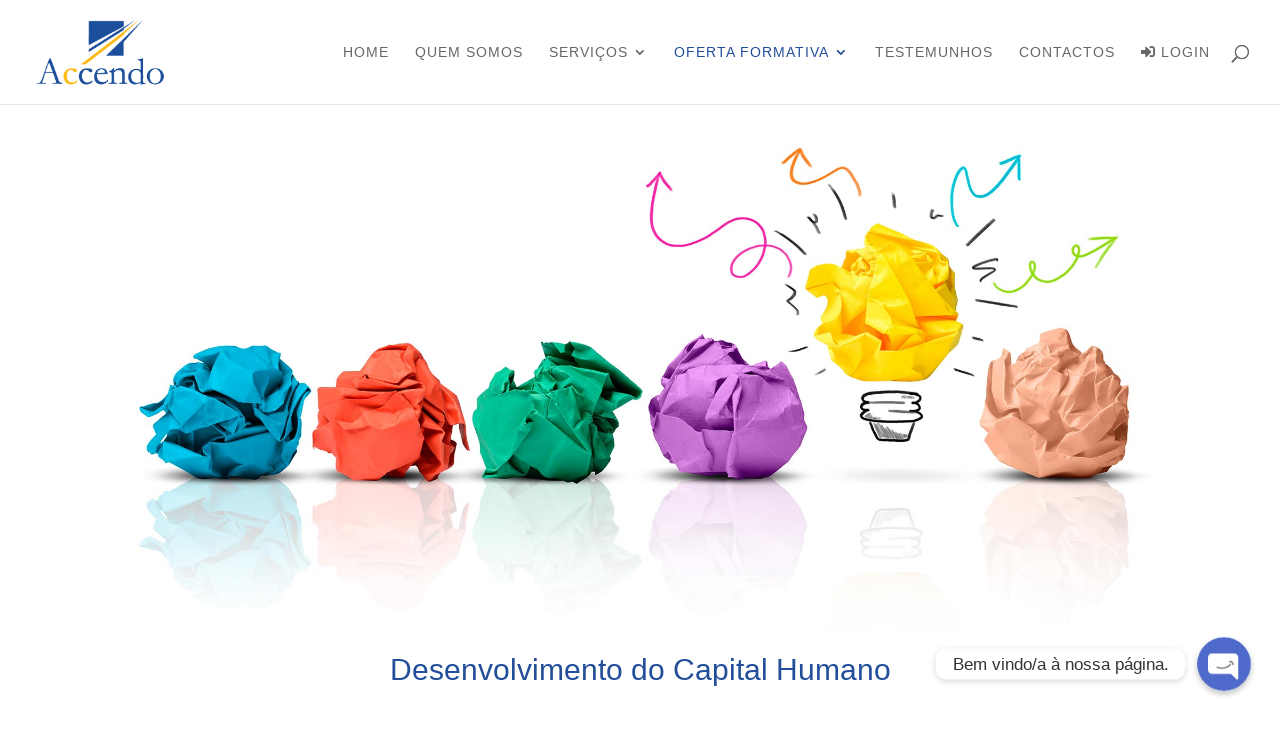

--- FILE ---
content_type: text/html; charset=UTF-8
request_url: https://accendo.pt/oferta-formativa/desenvolvimento-do-capital-humano/
body_size: 11478
content:
<!DOCTYPE html>
<html lang="pt-PT">
<head>
<meta charset="UTF-8" />
<meta http-equiv="X-UA-Compatible" content="IE=edge">
<link rel="pingback" href="https://accendo.pt/xmlrpc.php" />
<script type="text/javascript">
document.documentElement.className = 'js';
</script>
<script>var et_site_url='https://accendo.pt';var et_post_id='495';function et_core_page_resource_fallback(a,b){"undefined"===typeof b&&(b=a.sheet.cssRules&&0===a.sheet.cssRules.length);b&&(a.onerror=null,a.onload=null,a.href?a.href=et_site_url+"/?et_core_page_resource="+a.id+et_post_id:a.src&&(a.src=et_site_url+"/?et_core_page_resource="+a.id+et_post_id))}
</script><title>Desenvolvimento do Capital Humano | Accendo</title>
<style id="et-divi-userfonts">@font-face { font-family: "Neris Black"; src: url("https://accendo.simpl.pt/wp-content/uploads/et-fonts/Neris-Black.otf") format("opentype"); }@font-face { font-family: "Neris Light"; src: url("https://accendo.simpl.pt/wp-content/uploads/et-fonts/Neris-Light.otf") format("opentype"); }</style><meta name='robots' content='max-image-preview:large' />
<link rel='dns-prefetch' href='//fonts.googleapis.com' />
<link rel="alternate" type="application/rss+xml" title="Accendo &raquo; Feed" href="https://accendo.pt/feed/" />
<link rel="alternate" type="application/rss+xml" title="Accendo &raquo; Feed de comentários" href="https://accendo.pt/comments/feed/" />
<script type="text/javascript">
/* <![CDATA[ */
window._wpemojiSettings = {"baseUrl":"https:\/\/s.w.org\/images\/core\/emoji\/14.0.0\/72x72\/","ext":".png","svgUrl":"https:\/\/s.w.org\/images\/core\/emoji\/14.0.0\/svg\/","svgExt":".svg","source":{"concatemoji":"https:\/\/accendo.pt\/wp-includes\/js\/wp-emoji-release.min.js?ver=6.4.7"}};
/*! This file is auto-generated */
!function(i,n){var o,s,e;function c(e){try{var t={supportTests:e,timestamp:(new Date).valueOf()};sessionStorage.setItem(o,JSON.stringify(t))}catch(e){}}function p(e,t,n){e.clearRect(0,0,e.canvas.width,e.canvas.height),e.fillText(t,0,0);var t=new Uint32Array(e.getImageData(0,0,e.canvas.width,e.canvas.height).data),r=(e.clearRect(0,0,e.canvas.width,e.canvas.height),e.fillText(n,0,0),new Uint32Array(e.getImageData(0,0,e.canvas.width,e.canvas.height).data));return t.every(function(e,t){return e===r[t]})}function u(e,t,n){switch(t){case"flag":return n(e,"\ud83c\udff3\ufe0f\u200d\u26a7\ufe0f","\ud83c\udff3\ufe0f\u200b\u26a7\ufe0f")?!1:!n(e,"\ud83c\uddfa\ud83c\uddf3","\ud83c\uddfa\u200b\ud83c\uddf3")&&!n(e,"\ud83c\udff4\udb40\udc67\udb40\udc62\udb40\udc65\udb40\udc6e\udb40\udc67\udb40\udc7f","\ud83c\udff4\u200b\udb40\udc67\u200b\udb40\udc62\u200b\udb40\udc65\u200b\udb40\udc6e\u200b\udb40\udc67\u200b\udb40\udc7f");case"emoji":return!n(e,"\ud83e\udef1\ud83c\udffb\u200d\ud83e\udef2\ud83c\udfff","\ud83e\udef1\ud83c\udffb\u200b\ud83e\udef2\ud83c\udfff")}return!1}function f(e,t,n){var r="undefined"!=typeof WorkerGlobalScope&&self instanceof WorkerGlobalScope?new OffscreenCanvas(300,150):i.createElement("canvas"),a=r.getContext("2d",{willReadFrequently:!0}),o=(a.textBaseline="top",a.font="600 32px Arial",{});return e.forEach(function(e){o[e]=t(a,e,n)}),o}function t(e){var t=i.createElement("script");t.src=e,t.defer=!0,i.head.appendChild(t)}"undefined"!=typeof Promise&&(o="wpEmojiSettingsSupports",s=["flag","emoji"],n.supports={everything:!0,everythingExceptFlag:!0},e=new Promise(function(e){i.addEventListener("DOMContentLoaded",e,{once:!0})}),new Promise(function(t){var n=function(){try{var e=JSON.parse(sessionStorage.getItem(o));if("object"==typeof e&&"number"==typeof e.timestamp&&(new Date).valueOf()<e.timestamp+604800&&"object"==typeof e.supportTests)return e.supportTests}catch(e){}return null}();if(!n){if("undefined"!=typeof Worker&&"undefined"!=typeof OffscreenCanvas&&"undefined"!=typeof URL&&URL.createObjectURL&&"undefined"!=typeof Blob)try{var e="postMessage("+f.toString()+"("+[JSON.stringify(s),u.toString(),p.toString()].join(",")+"));",r=new Blob([e],{type:"text/javascript"}),a=new Worker(URL.createObjectURL(r),{name:"wpTestEmojiSupports"});return void(a.onmessage=function(e){c(n=e.data),a.terminate(),t(n)})}catch(e){}c(n=f(s,u,p))}t(n)}).then(function(e){for(var t in e)n.supports[t]=e[t],n.supports.everything=n.supports.everything&&n.supports[t],"flag"!==t&&(n.supports.everythingExceptFlag=n.supports.everythingExceptFlag&&n.supports[t]);n.supports.everythingExceptFlag=n.supports.everythingExceptFlag&&!n.supports.flag,n.DOMReady=!1,n.readyCallback=function(){n.DOMReady=!0}}).then(function(){return e}).then(function(){var e;n.supports.everything||(n.readyCallback(),(e=n.source||{}).concatemoji?t(e.concatemoji):e.wpemoji&&e.twemoji&&(t(e.twemoji),t(e.wpemoji)))}))}((window,document),window._wpemojiSettings);
/* ]]> */
</script>
<meta content="Divi Child v.1.0.0" name="generator"/><!-- <link rel='stylesheet' id='chaty-front-css-css' href='https://accendo.pt/wp-content/plugins/chaty/css/chaty-front.min.css?ver=1620139798' type='text/css' media='all' /> -->
<link rel="stylesheet" type="text/css" href="//accendo.pt/wp-content/cache/wpfc-minified/e3okb5sp/2abax.css" media="all"/>
<style id='chaty-front-css-inline-css' type='text/css'>
#wechat-qr-code{right: {104}px; left:auto;}
.chaty-widget-is a{display: block; margin:0; padding:0;border-radius: 50%;-webkit-border-radius: 50%;-moz-border-radius: 50%; }
.chaty-widget-is svg{margin:0; padding:0;}
.chaty-main-widget { display: none; }
.chaty-in-desktop .chaty-main-widget.is-in-desktop { display: block; }
.chaty-in-mobile .chaty-main-widget.is-in-mobile { display: block; }
.chaty-widget.hide-widget { display: none !important; }
.chaty-widget, .chaty-widget .get, .chaty-widget .get a { width: 62px }
.facustom-icon { width: 54px; line-height: 54px; height: 54px; font-size: 27px; }
.chaty-widget-is a { width: 54px; height: 54px; }
.facustom-icon.chaty-btn-whatsapp {background-color: #49E670}
.chaty-whatsapp .color-element {fill: #49E670; background: #49E670}
.facustom-icon.chaty-btn-facebook_messenger {background-color: #1E88E5}
.chaty-facebook_messenger .color-element {fill: #1E88E5; background: #1E88E5}
/*.chaty-widget-i-title.hide-it { display: none !important; }*/
body div.chaty-widget.hide-widget { display: none !important; }
.i-trigger .chaty-widget-i-title, .chaty-widget-i .chaty-widget-i-title {color:#333333 !important; background:#ffffff !important;}.i-trigger .chaty-widget-i-title p, .chaty-widget-i.chaty-main-widget .chaty-widget-i-title p {color:#333333 !important; background:#ffffff !important;}.i-trigger .chaty-widget-i:not(.no-tooltip):before, .chaty-widget-i.chaty-main-widget:before { border-color: transparent transparent transparent #ffffff !important;}.chaty-widget.chaty-widget-is-right .i-trigger .i-trigger-open.chaty-widget-i:before, .chaty-widget.chaty-widget-is-right .chaty-widget-i:before { border-color: transparent #ffffff transparent transparent !important;}.chaty-widget.chaty-widget-is-right .i-trigger .chaty-widget-i:before, .chaty-widget.chaty-widget-is-right .chaty-widget-i:before {border-color: transparent #ffffff transparent transparent !important; }
</style>
<style id='wp-emoji-styles-inline-css' type='text/css'>
img.wp-smiley, img.emoji {
display: inline !important;
border: none !important;
box-shadow: none !important;
height: 1em !important;
width: 1em !important;
margin: 0 0.07em !important;
vertical-align: -0.1em !important;
background: none !important;
padding: 0 !important;
}
</style>
<!-- <link rel='stylesheet' id='wp-block-library-css' href='https://accendo.pt/wp-includes/css/dist/block-library/style.min.css?ver=6.4.7' type='text/css' media='all' /> -->
<link rel="stylesheet" type="text/css" href="//accendo.pt/wp-content/cache/wpfc-minified/keojneej/hjxed.css" media="all"/>
<style id='classic-theme-styles-inline-css' type='text/css'>
/*! This file is auto-generated */
.wp-block-button__link{color:#fff;background-color:#32373c;border-radius:9999px;box-shadow:none;text-decoration:none;padding:calc(.667em + 2px) calc(1.333em + 2px);font-size:1.125em}.wp-block-file__button{background:#32373c;color:#fff;text-decoration:none}
</style>
<style id='global-styles-inline-css' type='text/css'>
body{--wp--preset--color--black: #000000;--wp--preset--color--cyan-bluish-gray: #abb8c3;--wp--preset--color--white: #ffffff;--wp--preset--color--pale-pink: #f78da7;--wp--preset--color--vivid-red: #cf2e2e;--wp--preset--color--luminous-vivid-orange: #ff6900;--wp--preset--color--luminous-vivid-amber: #fcb900;--wp--preset--color--light-green-cyan: #7bdcb5;--wp--preset--color--vivid-green-cyan: #00d084;--wp--preset--color--pale-cyan-blue: #8ed1fc;--wp--preset--color--vivid-cyan-blue: #0693e3;--wp--preset--color--vivid-purple: #9b51e0;--wp--preset--gradient--vivid-cyan-blue-to-vivid-purple: linear-gradient(135deg,rgba(6,147,227,1) 0%,rgb(155,81,224) 100%);--wp--preset--gradient--light-green-cyan-to-vivid-green-cyan: linear-gradient(135deg,rgb(122,220,180) 0%,rgb(0,208,130) 100%);--wp--preset--gradient--luminous-vivid-amber-to-luminous-vivid-orange: linear-gradient(135deg,rgba(252,185,0,1) 0%,rgba(255,105,0,1) 100%);--wp--preset--gradient--luminous-vivid-orange-to-vivid-red: linear-gradient(135deg,rgba(255,105,0,1) 0%,rgb(207,46,46) 100%);--wp--preset--gradient--very-light-gray-to-cyan-bluish-gray: linear-gradient(135deg,rgb(238,238,238) 0%,rgb(169,184,195) 100%);--wp--preset--gradient--cool-to-warm-spectrum: linear-gradient(135deg,rgb(74,234,220) 0%,rgb(151,120,209) 20%,rgb(207,42,186) 40%,rgb(238,44,130) 60%,rgb(251,105,98) 80%,rgb(254,248,76) 100%);--wp--preset--gradient--blush-light-purple: linear-gradient(135deg,rgb(255,206,236) 0%,rgb(152,150,240) 100%);--wp--preset--gradient--blush-bordeaux: linear-gradient(135deg,rgb(254,205,165) 0%,rgb(254,45,45) 50%,rgb(107,0,62) 100%);--wp--preset--gradient--luminous-dusk: linear-gradient(135deg,rgb(255,203,112) 0%,rgb(199,81,192) 50%,rgb(65,88,208) 100%);--wp--preset--gradient--pale-ocean: linear-gradient(135deg,rgb(255,245,203) 0%,rgb(182,227,212) 50%,rgb(51,167,181) 100%);--wp--preset--gradient--electric-grass: linear-gradient(135deg,rgb(202,248,128) 0%,rgb(113,206,126) 100%);--wp--preset--gradient--midnight: linear-gradient(135deg,rgb(2,3,129) 0%,rgb(40,116,252) 100%);--wp--preset--font-size--small: 13px;--wp--preset--font-size--medium: 20px;--wp--preset--font-size--large: 36px;--wp--preset--font-size--x-large: 42px;--wp--preset--spacing--20: 0.44rem;--wp--preset--spacing--30: 0.67rem;--wp--preset--spacing--40: 1rem;--wp--preset--spacing--50: 1.5rem;--wp--preset--spacing--60: 2.25rem;--wp--preset--spacing--70: 3.38rem;--wp--preset--spacing--80: 5.06rem;--wp--preset--shadow--natural: 6px 6px 9px rgba(0, 0, 0, 0.2);--wp--preset--shadow--deep: 12px 12px 50px rgba(0, 0, 0, 0.4);--wp--preset--shadow--sharp: 6px 6px 0px rgba(0, 0, 0, 0.2);--wp--preset--shadow--outlined: 6px 6px 0px -3px rgba(255, 255, 255, 1), 6px 6px rgba(0, 0, 0, 1);--wp--preset--shadow--crisp: 6px 6px 0px rgba(0, 0, 0, 1);}:where(.is-layout-flex){gap: 0.5em;}:where(.is-layout-grid){gap: 0.5em;}body .is-layout-flow > .alignleft{float: left;margin-inline-start: 0;margin-inline-end: 2em;}body .is-layout-flow > .alignright{float: right;margin-inline-start: 2em;margin-inline-end: 0;}body .is-layout-flow > .aligncenter{margin-left: auto !important;margin-right: auto !important;}body .is-layout-constrained > .alignleft{float: left;margin-inline-start: 0;margin-inline-end: 2em;}body .is-layout-constrained > .alignright{float: right;margin-inline-start: 2em;margin-inline-end: 0;}body .is-layout-constrained > .aligncenter{margin-left: auto !important;margin-right: auto !important;}body .is-layout-constrained > :where(:not(.alignleft):not(.alignright):not(.alignfull)){max-width: var(--wp--style--global--content-size);margin-left: auto !important;margin-right: auto !important;}body .is-layout-constrained > .alignwide{max-width: var(--wp--style--global--wide-size);}body .is-layout-flex{display: flex;}body .is-layout-flex{flex-wrap: wrap;align-items: center;}body .is-layout-flex > *{margin: 0;}body .is-layout-grid{display: grid;}body .is-layout-grid > *{margin: 0;}:where(.wp-block-columns.is-layout-flex){gap: 2em;}:where(.wp-block-columns.is-layout-grid){gap: 2em;}:where(.wp-block-post-template.is-layout-flex){gap: 1.25em;}:where(.wp-block-post-template.is-layout-grid){gap: 1.25em;}.has-black-color{color: var(--wp--preset--color--black) !important;}.has-cyan-bluish-gray-color{color: var(--wp--preset--color--cyan-bluish-gray) !important;}.has-white-color{color: var(--wp--preset--color--white) !important;}.has-pale-pink-color{color: var(--wp--preset--color--pale-pink) !important;}.has-vivid-red-color{color: var(--wp--preset--color--vivid-red) !important;}.has-luminous-vivid-orange-color{color: var(--wp--preset--color--luminous-vivid-orange) !important;}.has-luminous-vivid-amber-color{color: var(--wp--preset--color--luminous-vivid-amber) !important;}.has-light-green-cyan-color{color: var(--wp--preset--color--light-green-cyan) !important;}.has-vivid-green-cyan-color{color: var(--wp--preset--color--vivid-green-cyan) !important;}.has-pale-cyan-blue-color{color: var(--wp--preset--color--pale-cyan-blue) !important;}.has-vivid-cyan-blue-color{color: var(--wp--preset--color--vivid-cyan-blue) !important;}.has-vivid-purple-color{color: var(--wp--preset--color--vivid-purple) !important;}.has-black-background-color{background-color: var(--wp--preset--color--black) !important;}.has-cyan-bluish-gray-background-color{background-color: var(--wp--preset--color--cyan-bluish-gray) !important;}.has-white-background-color{background-color: var(--wp--preset--color--white) !important;}.has-pale-pink-background-color{background-color: var(--wp--preset--color--pale-pink) !important;}.has-vivid-red-background-color{background-color: var(--wp--preset--color--vivid-red) !important;}.has-luminous-vivid-orange-background-color{background-color: var(--wp--preset--color--luminous-vivid-orange) !important;}.has-luminous-vivid-amber-background-color{background-color: var(--wp--preset--color--luminous-vivid-amber) !important;}.has-light-green-cyan-background-color{background-color: var(--wp--preset--color--light-green-cyan) !important;}.has-vivid-green-cyan-background-color{background-color: var(--wp--preset--color--vivid-green-cyan) !important;}.has-pale-cyan-blue-background-color{background-color: var(--wp--preset--color--pale-cyan-blue) !important;}.has-vivid-cyan-blue-background-color{background-color: var(--wp--preset--color--vivid-cyan-blue) !important;}.has-vivid-purple-background-color{background-color: var(--wp--preset--color--vivid-purple) !important;}.has-black-border-color{border-color: var(--wp--preset--color--black) !important;}.has-cyan-bluish-gray-border-color{border-color: var(--wp--preset--color--cyan-bluish-gray) !important;}.has-white-border-color{border-color: var(--wp--preset--color--white) !important;}.has-pale-pink-border-color{border-color: var(--wp--preset--color--pale-pink) !important;}.has-vivid-red-border-color{border-color: var(--wp--preset--color--vivid-red) !important;}.has-luminous-vivid-orange-border-color{border-color: var(--wp--preset--color--luminous-vivid-orange) !important;}.has-luminous-vivid-amber-border-color{border-color: var(--wp--preset--color--luminous-vivid-amber) !important;}.has-light-green-cyan-border-color{border-color: var(--wp--preset--color--light-green-cyan) !important;}.has-vivid-green-cyan-border-color{border-color: var(--wp--preset--color--vivid-green-cyan) !important;}.has-pale-cyan-blue-border-color{border-color: var(--wp--preset--color--pale-cyan-blue) !important;}.has-vivid-cyan-blue-border-color{border-color: var(--wp--preset--color--vivid-cyan-blue) !important;}.has-vivid-purple-border-color{border-color: var(--wp--preset--color--vivid-purple) !important;}.has-vivid-cyan-blue-to-vivid-purple-gradient-background{background: var(--wp--preset--gradient--vivid-cyan-blue-to-vivid-purple) !important;}.has-light-green-cyan-to-vivid-green-cyan-gradient-background{background: var(--wp--preset--gradient--light-green-cyan-to-vivid-green-cyan) !important;}.has-luminous-vivid-amber-to-luminous-vivid-orange-gradient-background{background: var(--wp--preset--gradient--luminous-vivid-amber-to-luminous-vivid-orange) !important;}.has-luminous-vivid-orange-to-vivid-red-gradient-background{background: var(--wp--preset--gradient--luminous-vivid-orange-to-vivid-red) !important;}.has-very-light-gray-to-cyan-bluish-gray-gradient-background{background: var(--wp--preset--gradient--very-light-gray-to-cyan-bluish-gray) !important;}.has-cool-to-warm-spectrum-gradient-background{background: var(--wp--preset--gradient--cool-to-warm-spectrum) !important;}.has-blush-light-purple-gradient-background{background: var(--wp--preset--gradient--blush-light-purple) !important;}.has-blush-bordeaux-gradient-background{background: var(--wp--preset--gradient--blush-bordeaux) !important;}.has-luminous-dusk-gradient-background{background: var(--wp--preset--gradient--luminous-dusk) !important;}.has-pale-ocean-gradient-background{background: var(--wp--preset--gradient--pale-ocean) !important;}.has-electric-grass-gradient-background{background: var(--wp--preset--gradient--electric-grass) !important;}.has-midnight-gradient-background{background: var(--wp--preset--gradient--midnight) !important;}.has-small-font-size{font-size: var(--wp--preset--font-size--small) !important;}.has-medium-font-size{font-size: var(--wp--preset--font-size--medium) !important;}.has-large-font-size{font-size: var(--wp--preset--font-size--large) !important;}.has-x-large-font-size{font-size: var(--wp--preset--font-size--x-large) !important;}
.wp-block-navigation a:where(:not(.wp-element-button)){color: inherit;}
:where(.wp-block-post-template.is-layout-flex){gap: 1.25em;}:where(.wp-block-post-template.is-layout-grid){gap: 1.25em;}
:where(.wp-block-columns.is-layout-flex){gap: 2em;}:where(.wp-block-columns.is-layout-grid){gap: 2em;}
.wp-block-pullquote{font-size: 1.5em;line-height: 1.6;}
</style>
<!-- <link rel='stylesheet' id='ihotspot-css' href='https://accendo.pt/wp-content/plugins/devvn-image-hotspot/frontend/css/ihotspot.min.css?ver=1.1.8' type='text/css' media='all' /> -->
<!-- <link rel='stylesheet' id='h5p-plugin-styles-css' href='https://accendo.pt/wp-content/plugins/h5p/h5p-php-library/styles/h5p.css?ver=1.15.0' type='text/css' media='all' /> -->
<!-- <link rel='stylesheet' id='parent-style-css' href='https://accendo.pt/wp-content/themes/Divi/style.css?ver=6.4.7' type='text/css' media='all' /> -->
<!-- <link rel='stylesheet' id='divi-style-css' href='https://accendo.pt/wp-content/themes/divi-child/style.css?ver=4.3.2' type='text/css' media='all' /> -->
<link rel="stylesheet" type="text/css" href="//accendo.pt/wp-content/cache/wpfc-minified/30aqanbj/dy8nh.css" media="all"/>
<link rel='stylesheet' id='et-builder-googlefonts-cached-css' href='https://fonts.googleapis.com/css?family=Montserrat%3A100%2C100italic%2C200%2C200italic%2C300%2C300italic%2Cregular%2Citalic%2C500%2C500italic%2C600%2C600italic%2C700%2C700italic%2C800%2C800italic%2C900%2C900italic&#038;ver=6.4.7#038;subset=latin,latin-ext' type='text/css' media='all' />
<!-- <link rel='stylesheet' id='dashicons-css' href='https://accendo.pt/wp-includes/css/dashicons.min.css?ver=6.4.7' type='text/css' media='all' /> -->
<script type="text/javascript" src="https://accendo.pt/wp-includes/js/jquery/jquery.min.js?ver=3.7.1" id="jquery-core-js"></script>
<script type="text/javascript" src="https://accendo.pt/wp-includes/js/jquery/jquery-migrate.min.js?ver=3.4.1" id="jquery-migrate-js"></script>
<script type="text/javascript" id="chaty-front-end-js-extra">
/* <![CDATA[ */
var chaty_settings = {"object_settings":{"isPRO":0,"pending_messages":"off","cht_cta_bg_color":"#ffffff","cht_cta_text_color":"#333333","click_setting":"click","number_of_messages":"1","number_color":"#ffffff","number_bg_color":"#dd0000","position":"right","social":[{"val":"351934966885","default_icon":"<svg class=\"ico_d \" width=\"39\" height=\"39\" viewBox=\"0 0 39 39\" fill=\"none\" xmlns=\"http:\/\/www.w3.org\/2000\/svg\" style=\"transform: rotate(0deg);\"><circle class=\"color-element\" cx=\"19.4395\" cy=\"19.4395\" r=\"19.4395\" fill=\"#49E670\"\/><path d=\"M12.9821 10.1115C12.7029 10.7767 11.5862 11.442 10.7486 11.575C10.1902 11.7081 9.35269 11.8411 6.84003 10.7767C3.48981 9.44628 1.39593 6.25317 1.25634 6.12012C1.11674 5.85403 2.13001e-06 4.39053 2.13001e-06 2.92702C2.13001e-06 1.46351 0.83755 0.665231 1.11673 0.399139C1.39592 0.133046 1.8147 1.01506e-06 2.23348 1.01506e-06C2.37307 1.01506e-06 2.51267 1.01506e-06 2.65226 1.01506e-06C2.93144 1.01506e-06 3.21063 -2.02219e-06 3.35022 0.532183C3.62941 1.19741 4.32736 2.66092 4.32736 2.79397C4.46696 2.92702 4.46696 3.19311 4.32736 3.32616C4.18777 3.59225 4.18777 3.59224 3.90858 3.85834C3.76899 3.99138 3.6294 4.12443 3.48981 4.39052C3.35022 4.52357 3.21063 4.78966 3.35022 5.05576C3.48981 5.32185 4.18777 6.38622 5.16491 7.18449C6.42125 8.24886 7.39839 8.51496 7.81717 8.78105C8.09636 8.91409 8.37554 8.9141 8.65472 8.648C8.93391 8.38191 9.21309 7.98277 9.49228 7.58363C9.77146 7.31754 10.0507 7.1845 10.3298 7.31754C10.609 7.45059 12.2841 8.11582 12.5633 8.38191C12.8425 8.51496 13.1217 8.648 13.1217 8.78105C13.1217 8.78105 13.1217 9.44628 12.9821 10.1115Z\" transform=\"translate(12.9597 12.9597)\" fill=\"#FAFAFA\"\/><path d=\"M0.196998 23.295L0.131434 23.4862L0.323216 23.4223L5.52771 21.6875C7.4273 22.8471 9.47325 23.4274 11.6637 23.4274C18.134 23.4274 23.4274 18.134 23.4274 11.6637C23.4274 5.19344 18.134 -0.1 11.6637 -0.1C5.19344 -0.1 -0.1 5.19344 -0.1 11.6637C-0.1 13.9996 0.624492 16.3352 1.93021 18.2398L0.196998 23.295ZM5.87658 19.8847L5.84025 19.8665L5.80154 19.8788L2.78138 20.8398L3.73978 17.9646L3.75932 17.906L3.71562 17.8623L3.43104 17.5777C2.27704 15.8437 1.55796 13.8245 1.55796 11.6637C1.55796 6.03288 6.03288 1.55796 11.6637 1.55796C17.2945 1.55796 21.7695 6.03288 21.7695 11.6637C21.7695 17.2945 17.2945 21.7695 11.6637 21.7695C9.64222 21.7695 7.76778 21.1921 6.18227 20.039L6.17557 20.0342L6.16817 20.0305L5.87658 19.8847Z\" transform=\"translate(7.7758 7.77582)\" fill=\"white\" stroke=\"white\" stroke-width=\"0.2\"\/><\/svg>","bg_color":"#49E670","rbg_color":"73,230,112","title":"WhatsApp","img_url":"","social_channel":"whatsapp","channel_type":"whatsapp","href_url":"https:\/\/web.whatsapp.com\/send?phone=351934966885","desktop_target":"_blank","mobile_target":"","qr_code_image":"","channel":"Whatsapp","is_mobile":1,"is_desktop":1,"mobile_url":"https:\/\/wa.me\/351934966885","on_click":"","has_font":0,"popup_html":"","has_custom_popup":0,"is_default_open":0},{"val":"https:\/\/m.me\/accendoFormacao","default_icon":"<svg class=\"ico_d \" width=\"39\" height=\"39\" viewBox=\"0 0 39 39\" fill=\"none\" xmlns=\"http:\/\/www.w3.org\/2000\/svg\" style=\"transform: rotate(0deg);\"><circle class=\"color-element\" cx=\"19.4395\" cy=\"19.4395\" r=\"19.4395\" fill=\"#1E88E5\"\/><path fill-rule=\"evenodd\" clip-rule=\"evenodd\" d=\"M0 9.63934C0 4.29861 4.68939 0 10.4209 0C16.1524 0 20.8418 4.29861 20.8418 9.63934C20.8418 14.98 16.1524 19.2787 10.4209 19.2787C9.37878 19.2787 8.33673 19.1484 7.42487 18.8879L3.90784 20.8418V17.1945C1.56311 15.3708 0 12.6353 0 9.63934ZM8.85779 10.1604L11.463 13.0261L17.1945 6.90384L12.1143 9.76959L9.37885 6.90384L3.64734 13.0261L8.85779 10.1604Z\" transform=\"translate(9.01854 10.3146)\" fill=\"white\"\/><\/svg>","bg_color":"#1E88E5","rbg_color":"30,136,229","title":"Facebook Messenger","img_url":"","social_channel":"facebook_messenger","channel_type":"facebook_messenger","href_url":"https:\/\/m.me\/accendoFormacao","desktop_target":"_blank","mobile_target":"","qr_code_image":"","channel":"Facebook_Messenger","is_mobile":1,"is_desktop":1,"mobile_url":"https:\/\/m.me\/accendoFormacao","on_click":"","has_font":0,"popup_html":"","has_custom_popup":0,"is_default_open":0}],"pos_side":"right","bot":"25","side":"25","device":"desktop_active mobile_active","color":"#4F6ACA","rgb_color":"79,106,202","widget_size":"54","widget_type":"chat-smile","widget_img":"","cta":"Bem vindo\/a \u00e0 nossa p\u00e1gina.","active":"true","close_text":"Hide","analytics":0,"save_user_clicks":0,"close_img":"","is_mobile":0,"ajax_url":"https:\/\/accendo.pt\/wp-admin\/admin-ajax.php","animation_class":"waggle","time_trigger":"yes","trigger_time":"0","exit_intent":"no","on_page_scroll":"no","page_scroll":"0","gmt":"","display_conditions":0,"display_rules":[],"display_state":"click","has_close_button":"yes","mode":"vertical"},"ajax_url":"https:\/\/accendo.pt\/wp-admin\/admin-ajax.php"};
/* ]]> */
</script>
<script type="text/javascript" src="https://accendo.pt/wp-content/plugins/chaty/js/cht-front-script.min.js?ver=1620139798" id="chaty-front-end-js"></script>
<script type="text/javascript" id="et-core-api-spam-recaptcha-js-extra">
/* <![CDATA[ */
var et_core_api_spam_recaptcha = {"site_key":"","page_action":{"action":"desenvolvimentodocapitalhumano"}};
/* ]]> */
</script>
<script type="text/javascript" src="https://accendo.pt/wp-content/themes/Divi/core/admin/js/recaptcha.js?ver=6.4.7" id="et-core-api-spam-recaptcha-js"></script>
<script>
document.addEventListener( "DOMContentLoaded", function( event ) {
window.et_location_hash = window.location.hash.replace(/[^a-zA-Z0-9-_#]/g, "");
if ( "" !== window.et_location_hash ) {
// Prevent jump to anchor - Firefox
window.scrollTo( 0, 0 );
var et_anchor_element = document.getElementById( window.et_location_hash.substring( 1 ) );
if( et_anchor_element === null ) {
return;
}
// bypass auto scrolling, if supported
if ("scrollRestoration" in history) {
history.scrollRestoration = "manual";
} else {
// Prevent jump to anchor - Other Browsers
window.et_location_hash_style = et_anchor_element.style.display;
et_anchor_element.style.display = "none";
}
}
} );
</script><link rel="https://api.w.org/" href="https://accendo.pt/wp-json/" /><link rel="alternate" type="application/json" href="https://accendo.pt/wp-json/wp/v2/pages/495" /><link rel="EditURI" type="application/rsd+xml" title="RSD" href="https://accendo.pt/xmlrpc.php?rsd" />
<meta name="generator" content="WordPress 6.4.7" />
<link rel="canonical" href="https://accendo.pt/oferta-formativa/desenvolvimento-do-capital-humano/" />
<link rel='shortlink' href='https://accendo.pt/?p=495' />
<link rel="alternate" type="application/json+oembed" href="https://accendo.pt/wp-json/oembed/1.0/embed?url=https%3A%2F%2Faccendo.pt%2Foferta-formativa%2Fdesenvolvimento-do-capital-humano%2F" />
<link rel="alternate" type="text/xml+oembed" href="https://accendo.pt/wp-json/oembed/1.0/embed?url=https%3A%2F%2Faccendo.pt%2Foferta-formativa%2Fdesenvolvimento-do-capital-humano%2F&#038;format=xml" />
<meta name="viewport" content="width=device-width, initial-scale=1.0, maximum-scale=1.0, user-scalable=0" /><script src="https://kit.fontawesome.com/384d189a22.js" crossorigin="anonymous"></script>
<script type="text/javascript">
jQuery(document).ready(function($) {
$(".et-social-icon a").attr('target', 'blank');
});
</script>
<script>
jQuery(function($){
$('.et-search-field').attr('placeholder', 'Pesquisar ...').css('opacity','1'); 
});
</script><link rel="icon" href="https://accendo.pt/wp-content/uploads/2019/12/cropped-favicon-accendo-32x32.png" sizes="32x32" />
<link rel="icon" href="https://accendo.pt/wp-content/uploads/2019/12/cropped-favicon-accendo-192x192.png" sizes="192x192" />
<link rel="apple-touch-icon" href="https://accendo.pt/wp-content/uploads/2019/12/cropped-favicon-accendo-180x180.png" />
<meta name="msapplication-TileImage" content="https://accendo.pt/wp-content/uploads/2019/12/cropped-favicon-accendo-270x270.png" />
<!-- <link rel="stylesheet" id="et-core-unified-495-cached-inline-styles" href="https://accendo.pt/wp-content/et-cache/495/et-core-unified-495-17671019708804.min.css" onerror="et_core_page_resource_fallback(this, true)" onload="et_core_page_resource_fallback(this)" /> -->
<link rel="stylesheet" type="text/css" href="//accendo.pt/wp-content/cache/wpfc-minified/kkz94sgf/hthux.css" media="all"/></head>
<body data-rsssl=1 class="page-template-default page page-id-495 page-child parent-pageid-47 et_pb_button_helper_class et_fullwidth_nav et_fixed_nav et_show_nav et_primary_nav_dropdown_animation_fade et_secondary_nav_dropdown_animation_fade et_header_style_left et_pb_footer_columns4 et_cover_background et_pb_gutter windows et_pb_gutters2 et_pb_pagebuilder_layout et_smooth_scroll et_no_sidebar et_divi_theme et-db et_minified_js et_minified_css">
<div id="page-container">
<header id="main-header" data-height-onload="90">
<div class="container clearfix et_menu_container">
<div class="logo_container">
<span class="logo_helper"></span>
<a href="https://accendo.pt/">
<img src="https://accendo.pt/wp-content/uploads/2019/12/logo-accendo.png" alt="Accendo" id="logo" data-height-percentage="65" />
</a>
</div>
<div id="et-top-navigation" data-height="90" data-fixed-height="45">
<nav id="top-menu-nav">
<ul id="top-menu" class="nav"><li id="menu-item-35" class="menu-item menu-item-type-post_type menu-item-object-page menu-item-home menu-item-35"><a href="https://accendo.pt/">Home</a></li>
<li id="menu-item-59" class="menu-item menu-item-type-post_type menu-item-object-page menu-item-59"><a href="https://accendo.pt/quem-somos/">Quem Somos</a></li>
<li id="menu-item-60" class="menu-item menu-item-type-post_type menu-item-object-page menu-item-has-children menu-item-60"><a href="https://accendo.pt/servicos/">Serviços</a>
<ul class="sub-menu">
<li id="menu-item-440" class="menu-item menu-item-type-custom menu-item-object-custom menu-item-440"><a href="https://accendo.pt/servicos/#formacao-empresas">Formação para Empresas</a></li>
<li id="menu-item-441" class="menu-item menu-item-type-custom menu-item-object-custom menu-item-441"><a href="https://accendo.pt/servicos/#formacao-a-medida">Formação à Medida</a></li>
<li id="menu-item-442" class="menu-item menu-item-type-custom menu-item-object-custom menu-item-442"><a href="https://accendo.pt/servicos/#consultoria">Consultoria</a></li>
<li id="menu-item-888" class="menu-item menu-item-type-custom menu-item-object-custom menu-item-888"><a href="https://accendo.pt/webinarios">Webinários</a></li>
</ul>
</li>
<li id="menu-item-58" class="mega-menu menu-item menu-item-type-post_type menu-item-object-page current-page-ancestor current-menu-ancestor current-menu-parent current-page-parent current_page_parent current_page_ancestor menu-item-has-children menu-item-58"><a href="https://accendo.pt/oferta-formativa/">Oferta Formativa</a>
<ul class="sub-menu">
<li id="menu-item-502" class="menu-item menu-item-type-post_type menu-item-object-page current-menu-item page_item page-item-495 current_page_item menu-item-502"><a href="https://accendo.pt/oferta-formativa/desenvolvimento-do-capital-humano/" aria-current="page">› Desenvolvimento do Capital Humano</a></li>
<li id="menu-item-585" class="menu-item menu-item-type-post_type menu-item-object-page menu-item-585"><a href="https://accendo.pt/oferta-formativa/formacao-de-formadores/">› Formação de Formadores</a></li>
<li id="menu-item-602" class="menu-item menu-item-type-post_type menu-item-object-page menu-item-602"><a href="https://accendo.pt/oferta-formativa/linguas-estrangeiras/">› Línguas Estrangeiras</a></li>
<li id="menu-item-609" class="menu-item menu-item-type-post_type menu-item-object-page menu-item-609"><a href="https://accendo.pt/oferta-formativa/recursos-humanos/">› Recursos Humanos</a></li>
<li id="menu-item-615" class="menu-item menu-item-type-post_type menu-item-object-page menu-item-615"><a href="https://accendo.pt/oferta-formativa/gestao-comercial/">› Gestão Comercial</a></li>
<li id="menu-item-622" class="menu-item menu-item-type-post_type menu-item-object-page menu-item-622"><a href="https://accendo.pt/oferta-formativa/marketing-e-publicidade/">› Marketing e Publicidade</a></li>
<li id="menu-item-634" class="menu-item menu-item-type-post_type menu-item-object-page menu-item-634"><a href="https://accendo.pt/oferta-formativa/contabilidade-e-fiscalidade/">› Contabilidade e Fiscalidade</a></li>
<li id="menu-item-640" class="menu-item menu-item-type-post_type menu-item-object-page menu-item-640"><a href="https://accendo.pt/oferta-formativa/tecnologias-da-informacao/">› Tecnologias da Informação</a></li>
<li id="menu-item-665" class="menu-item menu-item-type-post_type menu-item-object-page menu-item-665"><a href="https://accendo.pt/oferta-formativa/gestao-da-qualidade-ambiente-seguranca-e-saude-ocupacional/">› Gestão da Qualidade, Ambiente Segurança e Saúde Ocupacional</a></li>
<li id="menu-item-677" class="menu-item menu-item-type-post_type menu-item-object-page menu-item-677"><a href="https://accendo.pt/oferta-formativa/area-industrial/">› Área Industrial</a></li>
</ul>
</li>
<li id="menu-item-1063" class="menu-item menu-item-type-post_type menu-item-object-page menu-item-1063"><a href="https://accendo.pt/testemunhos/">Testemunhos</a></li>
<li id="menu-item-56" class="menu-item menu-item-type-post_type menu-item-object-page menu-item-56"><a href="https://accendo.pt/contactos/">Contactos</a></li>
<li id="menu-item-705" class="menu-item menu-item-type-custom menu-item-object-custom menu-item-705"><a target="_blank" rel="noopener" href="https://accendo.pt/moodleaccendo/login/index.php"><i class="fas fa-sign-in-alt"></i> Login</a></li>
</ul>						</nav>
<div id="et_top_search">
<span id="et_search_icon"></span>
</div>
<div id="et_mobile_nav_menu">
<div class="mobile_nav closed">
<span class="select_page">Select Page</span>
<span class="mobile_menu_bar mobile_menu_bar_toggle"></span>
</div>
</div>				</div> <!-- #et-top-navigation -->
</div> <!-- .container -->
<div class="et_search_outer">
<div class="container et_search_form_container">
<form role="search" method="get" class="et-search-form" action="https://accendo.pt/">
<input type="search" class="et-search-field" placeholder="Search &hellip;" value="" name="s" title="Search for:" />					</form>
<span class="et_close_search_field"></span>
</div>
</div>
</header> <!-- #main-header -->
<div id="et-main-area">
<div id="main-content">
<article id="post-495" class="post-495 page type-page status-publish hentry">
<div class="entry-content">
<div id="et-boc" class="et-boc">
<div class="et-l et-l--post">
<div class="et_builder_inner_content et_pb_gutters2">
<div id="formacao-empresas" class="et_pb_section et_pb_section_0 et_section_regular" >
<div class="et_pb_row et_pb_row_0">
<div class="et_pb_column et_pb_column_4_4 et_pb_column_0  et_pb_css_mix_blend_mode_passthrough et-last-child">
<div class="et_pb_module et_pb_image et_pb_image_0">
<span class="et_pb_image_wrap "><img decoding="async" src="https://accendo.pt//wp-content/uploads/2020/01/des-capital-humano.jpg" alt="" title="" /></span>
</div>
</div> <!-- .et_pb_column -->
</div> <!-- .et_pb_row --><div class="et_pb_row et_pb_row_1">
<div class="et_pb_column et_pb_column_4_4 et_pb_column_1  et_pb_css_mix_blend_mode_passthrough et-last-child">
<div class="et_pb_module et_pb_text et_pb_text_0  et_pb_text_align_left et_pb_bg_layout_light">
<div class="et_pb_text_inner"><h1 style="text-align: center;">Desenvolvimento do Capital Humano</h1></div>
</div> <!-- .et_pb_text -->
</div> <!-- .et_pb_column -->
</div> <!-- .et_pb_row --><div class="et_pb_row et_pb_row_2 et_pb_gutters3">
<div class="et_pb_column et_pb_column_4_4 et_pb_column_2  et_pb_css_mix_blend_mode_passthrough et-last-child">
<div class="et_pb_module et_pb_text et_pb_text_1  et_pb_text_align_left et_pb_bg_layout_light">
<div class="et_pb_text_inner"><table>
<tbody>
<tr>
<td>
<h6>PROGRAMA</h6>
</td>
<td>
<h6>N<text class="grau">º</text> DE HORAS</h6>
</td>
</tr>
</tbody>
</table></div>
</div> <!-- .et_pb_text -->
</div> <!-- .et_pb_column -->
</div> <!-- .et_pb_row --><div class="et_pb_row et_pb_row_3">
<div class="et_pb_column et_pb_column_4_4 et_pb_column_3  et_pb_css_mix_blend_mode_passthrough et-last-child">
<div class="et_pb_module et_pb_divider et_pb_divider_0 et_pb_divider_position_ et_pb_space"><div class="et_pb_divider_internal"></div></div>
</div> <!-- .et_pb_column -->
</div> <!-- .et_pb_row --><div class="et_pb_row et_pb_row_4 cursos-two-column et_pb_gutters3">
<div class="et_pb_column et_pb_column_4_4 et_pb_column_4  et_pb_css_mix_blend_mode_passthrough et-last-child">
<div class="et_pb_module et_pb_text et_pb_text_2  et_pb_text_align_left et_pb_bg_layout_light">
<div class="et_pb_text_inner"><h5>COMUNICAÇÃO E EXPRESSÃO</h5></div>
</div> <!-- .et_pb_text -->
</div> <!-- .et_pb_column -->
</div> <!-- .et_pb_row --><div class="et_pb_row et_pb_row_5 et_pb_gutters3">
<div class="et_pb_column et_pb_column_4_4 et_pb_column_5  et_pb_css_mix_blend_mode_passthrough et-last-child">
<div class="et_pb_module et_pb_text et_pb_text_3  et_pb_text_align_left et_pb_bg_layout_light">
<div class="et_pb_text_inner"><table>
<tbody>
<tr>
<td> → Gestão da comunicação e imagem da organização</td>
<td>(30h)</td>
</tr>
<tr>
<td> → Relações públicas</td>
<td>(30h)</td>
</tr>
<tr>
<td> → Técnicas de comunicação oral e escrita</td>
<td>(30h)</td>
</tr>
<tr>
<td> → Comunicação interpessoal 360<text class="grau">º</text> &#8211; saber comunicar a todos os níveis</td>
<td>(20h)</td>
</tr>
<tr>
<td> → Escrita profissional – boas práticas</td>
<td>(08h)</td>
</tr>
<tr>
<td> → Desenvolvimento de resiliência</td>
<td>(16h)</td>
</tr>
<tr>
<td> → Marketing pessoal</td>
<td>(20h)</td>
</tr>
<tr>
<td> → Gestão das emoções</td>
<td>(20h)</td>
</tr>
<tr>
<td> → Técnicas de negociação</td>
<td>(20h)</td>
</tr>
<tr>
<td> → Gestão de conceitos</td>
<td>(20h)</td>
</tr>
<tr>
<td> → Trabalhar em equipa</td>
<td>(20h)</td>
</tr>
<tr>
<td> → Técnicas de gestão, comunicação e liderança</td>
<td>(30h)</td>
</tr>
<tr>
<td> → Gestão da comunicação e imagem da organização</td>
<td>(30h)</td>
</tr>
</tbody>
</table></div>
</div> <!-- .et_pb_text -->
</div> <!-- .et_pb_column -->
</div> <!-- .et_pb_row --><div class="et_pb_row et_pb_row_6">
<div class="et_pb_column et_pb_column_4_4 et_pb_column_6  et_pb_css_mix_blend_mode_passthrough et-last-child">
<div class="et_pb_module et_pb_divider et_pb_divider_1 et_pb_divider_position_ et_pb_space"><div class="et_pb_divider_internal"></div></div>
</div> <!-- .et_pb_column -->
</div> <!-- .et_pb_row --><div class="et_pb_row et_pb_row_7 cursos-two-column et_pb_gutters3">
<div class="et_pb_column et_pb_column_4_4 et_pb_column_7  et_pb_css_mix_blend_mode_passthrough et-last-child">
<div class="et_pb_module et_pb_text et_pb_text_4  et_pb_text_align_left et_pb_bg_layout_light">
<div class="et_pb_text_inner"><h5>LIDERANÇA E MOTIVAÇÃO PESSOAL</h5></div>
</div> <!-- .et_pb_text -->
</div> <!-- .et_pb_column -->
</div> <!-- .et_pb_row --><div class="et_pb_row et_pb_row_8 et_pb_gutters3">
<div class="et_pb_column et_pb_column_4_4 et_pb_column_8  et_pb_css_mix_blend_mode_passthrough et-last-child">
<div class="et_pb_module et_pb_text et_pb_text_5  et_pb_text_align_left et_pb_bg_layout_light">
<div class="et_pb_text_inner"><table>
<tbody>
<tr>
<td> → Técnicas de avaliação de desempenho</td>
<td>(20h)</td>
</tr>
<tr>
<td> → Coaching</td>
<td>(20h)</td>
</tr>
<tr>
<td> → Programação Neurolinguística (PNL)</td>
<td>(20h)</td>
</tr>
<tr>
<td> → Gestão da mudança</td>
<td>(20h)</td>
</tr>
<tr>
<td> → Gestão do tempo e Prioridades</td>
<td>(20h)</td>
</tr>
<tr>
<td> → Gestão de stress</td>
<td>(20h)</td>
</tr>
<tr>
<td> → Empreendedorismo</td>
<td>(20h)</td>
</tr>
</tbody>
</table></div>
</div> <!-- .et_pb_text -->
</div> <!-- .et_pb_column -->
</div> <!-- .et_pb_row -->
</div> <!-- .et_pb_section --><div class="et_pb_section et_pb_section_2 et_section_regular" >
<div class="et_pb_row et_pb_row_9">
<div class="et_pb_column et_pb_column_4_4 et_pb_column_9  et_pb_css_mix_blend_mode_passthrough et-last-child">
<div class="et_pb_module et_pb_text et_pb_text_6  et_pb_text_align_left et_pb_bg_layout_light">
<div class="et_pb_text_inner"><h3 style="text-align: center;">Necessita de mais informações sobre este curso?</h3></div>
</div> <!-- .et_pb_text --><div class="et_pb_button_module_wrapper et_pb_button_0_wrapper et_pb_button_alignment_center et_pb_module ">
<a class="et_pb_button et_pb_button_0 et_hover_enabled et_pb_bg_layout_light" href="https://accendo.pt/contactos/">Contacte-nos</a>
</div>
</div> <!-- .et_pb_column -->
</div> <!-- .et_pb_row -->
</div> <!-- .et_pb_section -->		</div><!-- .et_builder_inner_content -->
</div><!-- .et-l -->
</div><!-- #et-boc -->
</div> <!-- .entry-content -->
</article> <!-- .et_pb_post -->
</div> <!-- #main-content -->

<span class="et_pb_scroll_top et-pb-icon"></span>
<footer id="main-footer">
<div id="footer-bottom">
<div class="container clearfix">
<ul class="et-social-icons">
<li class="et-social-icon et-social-facebook">
<a href="https://www.facebook.com/accendoFormacao/" class="icon">
<span>Facebook</span>
</a>
</li>
<li class="et-social-icon et-social-instagram">
<a href="https://www.instagram.com/__accendo__/" class="icon">
<span>Instagram</span>
</a>
</li>
</ul><div id="footer-info">2019 ACCENDO | Desenvolvido por <a href="https://simpl.pt" target="_blank">simpl.</a></div>					</div>	<!-- .container -->
</div>
</footer> <!-- #main-footer -->
</div> <!-- #et-main-area -->
</div> <!-- #page-container -->
<script type="text/javascript" src="https://accendo.pt/wp-content/plugins/devvn-image-hotspot/frontend/js/jquery.ihotspot.min.js?ver=1.1.8" id="ihotspot-js-js"></script>
<script type="text/javascript" id="divi-custom-script-js-extra">
/* <![CDATA[ */
var DIVI = {"item_count":"%d Item","items_count":"%d Items"};
var et_shortcodes_strings = {"previous":"Previous","next":"Next"};
var et_pb_custom = {"ajaxurl":"https:\/\/accendo.pt\/wp-admin\/admin-ajax.php","images_uri":"https:\/\/accendo.pt\/wp-content\/themes\/Divi\/images","builder_images_uri":"https:\/\/accendo.pt\/wp-content\/themes\/Divi\/includes\/builder\/images","et_frontend_nonce":"c726221005","subscription_failed":"Please, check the fields below to make sure you entered the correct information.","et_ab_log_nonce":"a47a31afb7","fill_message":"Please, fill in the following fields:","contact_error_message":"Please, fix the following errors:","invalid":"Invalid email","captcha":"Captcha","prev":"Prev","previous":"Previous","next":"Next","wrong_captcha":"You entered the wrong number in captcha.","ignore_waypoints":"no","is_divi_theme_used":"1","widget_search_selector":".widget_search","ab_tests":[],"is_ab_testing_active":"","page_id":"495","unique_test_id":"","ab_bounce_rate":"5","is_cache_plugin_active":"yes","is_shortcode_tracking":"","tinymce_uri":""}; var et_frontend_scripts = {"builderCssContainerPrefix":"#et-boc","builderCssLayoutPrefix":"#et-boc .et-l"};
var et_pb_box_shadow_elements = [];
var et_pb_motion_elements = {"desktop":[],"tablet":[],"phone":[]};
/* ]]> */
</script>
<script type="text/javascript" src="https://accendo.pt/wp-content/themes/Divi/js/custom.unified.js?ver=4.3.2" id="divi-custom-script-js"></script>
<script type="text/javascript" src="https://accendo.pt/wp-content/themes/Divi/core/admin/js/common.js?ver=4.3.2" id="et-core-common-js"></script>
<script defer src="https://static.cloudflareinsights.com/beacon.min.js/vcd15cbe7772f49c399c6a5babf22c1241717689176015" integrity="sha512-ZpsOmlRQV6y907TI0dKBHq9Md29nnaEIPlkf84rnaERnq6zvWvPUqr2ft8M1aS28oN72PdrCzSjY4U6VaAw1EQ==" data-cf-beacon='{"version":"2024.11.0","token":"310c47a1a80b40a785a39f881a683719","r":1,"server_timing":{"name":{"cfCacheStatus":true,"cfEdge":true,"cfExtPri":true,"cfL4":true,"cfOrigin":true,"cfSpeedBrain":true},"location_startswith":null}}' crossorigin="anonymous"></script>
</body>
</html><!-- WP Fastest Cache file was created in 0.16068291664124 seconds, on 09-01-26 15:10:21 --><!-- via php -->